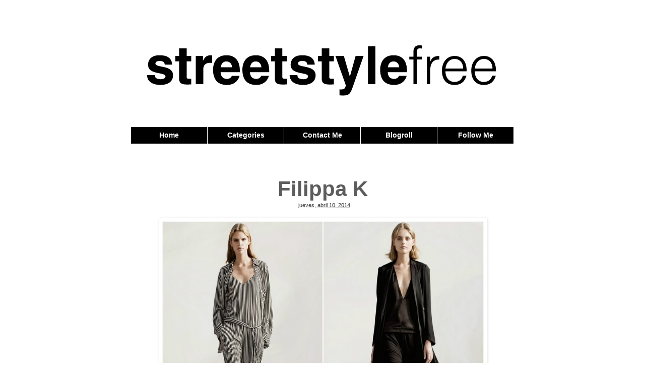

--- FILE ---
content_type: text/html; charset=UTF-8
request_url: http://www.streetstylefree.com/2014/04/filippa-k_10.html
body_size: 13139
content:
<!DOCTYPE html>
<html class='v2' dir='ltr' xmlns='http://www.w3.org/1999/xhtml' xmlns:b='http://www.google.com/2005/gml/b' xmlns:data='http://www.google.com/2005/gml/data' xmlns:expr='http://www.google.com/2005/gml/expr'>
<head>
<link href='https://www.blogger.com/static/v1/widgets/335934321-css_bundle_v2.css' rel='stylesheet' type='text/css'/>
<meta content='IE=EmulateIE7' http-equiv='X-UA-Compatible'/>
<meta content='width=1100' name='viewport'/>
<meta content='text/html; charset=UTF-8' http-equiv='Content-Type'/>
<meta content='blogger' name='generator'/>
<link href='http://www.streetstylefree.com/favicon.ico' rel='icon' type='image/x-icon'/>
<link href='http://www.streetstylefree.com/2014/04/filippa-k_10.html' rel='canonical'/>
<link rel="alternate" type="application/atom+xml" title="STREET STYLE FREE - Atom" href="http://www.streetstylefree.com/feeds/posts/default" />
<link rel="alternate" type="application/rss+xml" title="STREET STYLE FREE - RSS" href="http://www.streetstylefree.com/feeds/posts/default?alt=rss" />
<link rel="service.post" type="application/atom+xml" title="STREET STYLE FREE - Atom" href="https://www.blogger.com/feeds/5004255612414279814/posts/default" />

<link rel="alternate" type="application/atom+xml" title="STREET STYLE FREE - Atom" href="http://www.streetstylefree.com/feeds/3461455114775229072/comments/default" />
<!--Can't find substitution for tag [blog.ieCssRetrofitLinks]-->
<link href='https://blogger.googleusercontent.com/img/b/R29vZ2xl/AVvXsEhHKrAPjDmzo7OGngWnFRrYbpXcCa9a6U0GM7Sht7zqOPtGw0DlqlhJrG481J2lHvCOKF2qr5RUliTXaHVxlMVIGlNmd9XPQH8MHSLFB7ZBRHpnRJeUIa6ioB63mGhe32mXm4frbVuGXds/s1600/1.jpg' rel='image_src'/>
<meta content='http://www.streetstylefree.com/2014/04/filippa-k_10.html' property='og:url'/>
<meta content='Filippa K' property='og:title'/>
<meta content='    Comparto con vosotr@s  las propuestas de Filippa K  para esta temporada. Como siempre la sencillez, la elegancia con un punto casual y l...' property='og:description'/>
<meta content='https://blogger.googleusercontent.com/img/b/R29vZ2xl/AVvXsEhHKrAPjDmzo7OGngWnFRrYbpXcCa9a6U0GM7Sht7zqOPtGw0DlqlhJrG481J2lHvCOKF2qr5RUliTXaHVxlMVIGlNmd9XPQH8MHSLFB7ZBRHpnRJeUIa6ioB63mGhe32mXm4frbVuGXds/w1200-h630-p-k-no-nu/1.jpg' property='og:image'/>
<title>STREET STYLE FREE: Filippa K</title>
<style id='page-skin-1' type='text/css'><!--
/*
-----------------------------------------------
Blogger Template Style
Name:     Simple
Designer: Josh Peterson
URL:      www.noaesthetic.com
----------------------------------------------- */
/* Variable definitions
====================
<Variable name="keycolor" description="Main Color" type="color" default="#66bbdd"/>
<Group description="Page Text" selector="body">
<Variable name="body.font" description="Font" type="font"
default="normal normal 12px Arial, Tahoma, Helvetica, FreeSans, sans-serif"/>
<Variable name="body.text.color" description="Text Color" type="color" default="#222222"/>
</Group>
<Group description="Backgrounds" selector=".body-fauxcolumns-outer">
<Variable name="body.background.color" description="Outer Background" type="color" default="#66bbdd"/>
<Variable name="content.background.color" description="Main Background" type="color" default="#ffffff"/>
<Variable name="header.background.color" description="Header Background" type="color" default="transparent"/>
</Group>
<Group description="Links" selector=".main-outer">
<Variable name="link.color" description="Link Color" type="color" default="#2288bb"/>
<Variable name="link.visited.color" description="Visited Color" type="color" default="#888888"/>
<Variable name="link.hover.color" description="Hover Color" type="color" default="#33aaff"/>
</Group>
<Group description="Blog Title" selector=".header h1">
<Variable name="header.font" description="Font" type="font"
default="normal normal 60px Arial, Tahoma, Helvetica, FreeSans, sans-serif"/>
<Variable name="header.text.color" description="Title Color" type="color" default="#3399bb" />
</Group>
<Group description="Blog Description" selector=".header .description">
<Variable name="description.text.color" description="Description Color" type="color"
default="#777777" />
</Group>
<Group description="Tabs Text" selector=".tabs-inner .widget li a">
<Variable name="tabs.font" description="Font" type="font"
default="normal normal 14px Arial, Tahoma, Helvetica, FreeSans, sans-serif"/>
<Variable name="tabs.text.color" description="Text Color" type="color" default="#999999"/>
<Variable name="tabs.selected.text.color" description="Selected Color" type="color" default="#000000"/>
</Group>
<Group description="Tabs Background" selector=".tabs-outer .PageList">
<Variable name="tabs.background.color" description="Background Color" type="color" default="#f5f5f5"/>
<Variable name="tabs.selected.background.color" description="Selected Color" type="color" default="#eeeeee"/>
</Group>
<Group description="Post Title" selector="h3.post-title, .comments h4">
<Variable name="post.title.font" description="Font" type="font"
default="normal normal 22px Arial, Tahoma, Helvetica, FreeSans, sans-serif"/>
</Group>
<Group description="Date Header" selector=".date-header">
<Variable name="date.header.color" description="Text Color" type="color"
default="#5d5d5d"/>
<Variable name="date.header.background.color" description="Background Color" type="color"
default="transparent"/>
</Group>
<Group description="Post Footer" selector=".post-footer">
<Variable name="post.footer.text.color" description="Text Color" type="color" default="#666666"/>
<Variable name="post.footer.background.color" description="Background Color" type="color"
default="#f9f9f9"/>
<Variable name="post.footer.border.color" description="Shadow Color" type="color" default="#eeeeee"/>
</Group>
<Group description="Gadgets" selector="h2">
<Variable name="widget.title.font" description="Title Font" type="font"
default="normal bold 11px Arial, Tahoma, Helvetica, FreeSans, sans-serif"/>
<Variable name="widget.title.text.color" description="Title Color" type="color" default="#000000"/>
<Variable name="widget.alternate.text.color" description="Alternate Color" type="color" default="#999999"/>
</Group>
<Group description="Images" selector=".main-inner">
<Variable name="image.background.color" description="Background Color" type="color" default="#ffffff"/>
<Variable name="image.border.color" description="Border Color" type="color" default="#eeeeee"/>
<Variable name="image.text.color" description="Caption Text Color" type="color" default="#5d5d5d"/>
</Group>
<Group description="Accents" selector=".content-inner">
<Variable name="body.rule.color" description="Separator Line Color" type="color" default="#eeeeee"/>
<Variable name="tabs.border.color" description="Tabs Border Color" type="color" default="transparent"/>
</Group>
<Variable name="body.background" description="Body Background" type="background"
color="#ffffff" default="$(color) none repeat scroll top left"/>
<Variable name="body.background.override" description="Body Background Override" type="string" default=""/>
<Variable name="body.background.gradient.cap" description="Body Gradient Cap" type="url"
default="url(//www.blogblog.com/1kt/simple/gradients_light.png)"/>
<Variable name="body.background.gradient.tile" description="Body Gradient Tile" type="url"
default="url(//www.blogblog.com/1kt/simple/body_gradient_tile_light.png)"/>
<Variable name="content.background.color.selector" description="Content Background Color Selector" type="string" default=".content-inner"/>
<Variable name="content.padding" description="Content Padding" type="length" default="10px"/>
<Variable name="content.padding.horizontal" description="Content Horizontal Padding" type="length" default="10px"/>
<Variable name="content.shadow.spread" description="Content Shadow Spread" type="length" default="40px"/>
<Variable name="content.shadow.spread.webkit" description="Content Shadow Spread (WebKit)" type="length" default="5px"/>
<Variable name="content.shadow.spread.ie" description="Content Shadow Spread (IE)" type="length" default="10px"/>
<Variable name="main.border.width" description="Main Border Width" type="length" default="0"/>
<Variable name="header.background.gradient" description="Header Gradient" type="url" default="none"/>
<Variable name="header.shadow.offset.left" description="Header Shadow Offset Left" type="length" default="-1px"/>
<Variable name="header.shadow.offset.top" description="Header Shadow Offset Top" type="length" default="-1px"/>
<Variable name="header.shadow.spread" description="Header Shadow Spread" type="length" default="1px"/>
<Variable name="header.padding" description="Header Padding" type="length" default="30px"/>
<Variable name="header.border.size" description="Header Border Size" type="length" default="1px"/>
<Variable name="header.bottom.border.size" description="Header Bottom Border Size" type="length" default="1px"/>
<Variable name="header.border.horizontalsize" description="Header Horizontal Border Size" type="length" default="0"/>
<Variable name="description.text.size" description="Description Text Size" type="string" default="140%"/>
<Variable name="tabs.margin.top" description="Tabs Margin Top" type="length" default="0" />
<Variable name="tabs.margin.side" description="Tabs Side Margin" type="length" default="30px" />
<Variable name="tabs.background.gradient" description="Tabs Background Gradient" type="url"
default="url(//www.blogblog.com/1kt/simple/gradients_light.png)"/>
<Variable name="tabs.border.width" description="Tabs Border Width" type="length" default="1px"/>
<Variable name="tabs.bevel.border.width" description="Tabs Bevel Border Width" type="length" default="1px"/>
<Variable name="date.header.padding" description="Date Header Padding" type="string" default="inherit"/>
<Variable name="date.header.letterspacing" description="Date Header Letter Spacing" type="string" default="inherit"/>
<Variable name="date.header.margin" description="Date Header Margin" type="string" default="inherit"/>
<Variable name="post.margin.bottom" description="Post Bottom Margin" type="length" default="25px"/>
<Variable name="image.border.small.size" description="Image Border Small Size" type="length" default="2px"/>
<Variable name="image.border.large.size" description="Image Border Large Size" type="length" default="5px"/>
<Variable name="page.width.selector" description="Page Width Selector" type="string" default=".region-inner"/>
<Variable name="page.width" description="Page Width" type="string" default="auto"/>
<Variable name="main.section.margin" description="Main Section Margin" type="length" default="15px"/>
<Variable name="main.padding" description="Main Padding" type="length" default="15px"/>
<Variable name="main.padding.top" description="Main Padding Top" type="length" default="30px"/>
<Variable name="main.padding.bottom" description="Main Padding Bottom" type="length" default="30px"/>
<Variable name="paging.background"
color="#ffffff"
description="Background of blog paging area" type="background"
default="transparent none no-repeat scroll top center"/>
<Variable name="footer.bevel" description="Bevel border length of footer" type="length" default="0"/>
<Variable name="mobile.background.overlay" description="Mobile Background Overlay" type="string"
default="transparent none repeat scroll top left"/>
<Variable name="mobile.background.size" description="Mobile Background Size" type="string" default="auto"/>
<Variable name="mobile.button.color" description="Mobile Button Color" type="color" default="#ffffff" />
<Variable name="startSide" description="Side where text starts in blog language" type="automatic" default="left"/>
<Variable name="endSide" description="Side where text ends in blog language" type="automatic" default="right"/>
*/
/* Content
----------------------------------------------- */
body {
font: normal normal 12px Arial, Tahoma, Helvetica, FreeSans, sans-serif;
color: #5d5d5d;
background: #ffffff none repeat scroll top left;
padding: 0 0 0 0;
}
html body .region-inner {
min-width: 0;
max-width: 100%;
width: auto;
}
a:link {
text-decoration:none;
color: #333333;
}
a:visited {
text-decoration:none;
color: #444444;
}
a:hover {
text-decoration:underline;
color: #666666;
}
.body-fauxcolumn-outer .fauxcolumn-inner {
background: transparent none repeat scroll top left;
_background-image: none;
}
.body-fauxcolumn-outer .cap-top {
position: absolute;
z-index: 1;
height: 400px;
width: 100%;
background: #ffffff none repeat scroll top left;
}
.body-fauxcolumn-outer .cap-top .cap-left {
width: 100%;
background: transparent none repeat-x scroll top left;
_background-image: none;
}
.content-outer {
-moz-box-shadow: 0 0 0 rgba(0, 0, 0, .15);
-webkit-box-shadow: 0 0 0 rgba(0, 0, 0, .15);
-goog-ms-box-shadow: 0 0 0 #333333;
box-shadow: 0 0 0 rgba(0, 0, 0, .15);
margin-bottom: 1px;
}
.content-inner {
padding: 10px 40px;
}
.content-inner {
background-color: #ffffff;
}
/* Header
----------------------------------------------- */
.header-outer {
background: transparent none repeat-x scroll 0 -400px;
_background-image: none;
}
.Header h1 {
font: normal normal 40px Arial, Tahoma, Helvetica, FreeSans, sans-serif;
color: #191919;
text-shadow: 0 0 0 rgba(0, 0, 0, .2);
}
.Header h1 a {
color: #191919;
}
.Header .description {
font-size: 18px;
color: #999999;
}
.header-inner .Header .titlewrapper {
padding: 22px 0;
}
.header-inner .Header .descriptionwrapper {
padding: 0 0;
}
/* Tabs
----------------------------------------------- */
.tabs-inner .section:first-child {
border-top: 0 solid #dddddd;
}
.tabs-inner .section:first-child ul {
margin-top: -1px;
border-top: 1px solid #dddddd;
border-left: 1px solid #dddddd;
border-right: 1px solid #dddddd;
}
.tabs-inner .widget ul {
background: transparent none repeat-x scroll 0 -800px;
_background-image: none;
border-bottom: 1px solid #dddddd;
margin-top: 0;
margin-left: -30px;
margin-right: -30px;
}
.tabs-inner .widget li a {
display: inline-block;
padding: .6em 1em;
font: normal normal 14px Arial, Tahoma, Helvetica, FreeSans, sans-serif;
color: #ffffff;
border-left: 1px solid #ffffff;
border-right: 1px solid #dddddd;
}
.tabs-inner .widget li:first-child a {
border-left: none;
}
.tabs-inner .widget li.selected a, .tabs-inner .widget li a:hover {
color: #ffffff;
background-color: #000000;
text-decoration: none;
}
/* Columns
----------------------------------------------- */
.main-outer {
border-top: 0 solid transparent;
}
.fauxcolumn-left-outer .fauxcolumn-inner {
border-right: 1px solid transparent;
}
.fauxcolumn-right-outer .fauxcolumn-inner {
border-left: 1px solid transparent;
}
/* Headings
----------------------------------------------- */
h2 {
margin: 0 0 1em 0;
font: normal bold 14px Arial, Tahoma, Helvetica, FreeSans, sans-serif;
color: #000000;
text-transform: uppercase;
}
/* Widgets
----------------------------------------------- */
.widget .zippy {
color: #999999;
text-shadow: 2px 2px 1px rgba(0, 0, 0, .1);
}
.widget .popular-posts ul {
list-style: none;
}
/* Posts
----------------------------------------------- */
.date-header span {
background-color: transparent;
color: #000000;
padding: 0.4em;
letter-spacing: 3px;
margin: inherit;
}
.main-inner {
padding-top: 35px;
padding-bottom: 65px;
}
.main-inner .column-center-inner {
padding: 0 0;
}
.main-inner .column-center-inner .section {
margin: 0 1em;
}
.post {
margin: 0 0 45px 0;
}
h3.post-title, .comments h4 {
font: normal normal 22px Arial, Tahoma, Helvetica, FreeSans, sans-serif;
margin: .75em 0 0;
}
.post-body {
font-size: 110%;
line-height: 1.4;
position: relative;
}
.post-body img, .post-body .tr-caption-container, .Profile img, .Image img,
.BlogList .item-thumbnail img {
padding: 2px;
background: #ffffff;
border: 1px solid #eeeeee;
-moz-box-shadow: 1px 1px 5px rgba(0, 0, 0, .1);
-webkit-box-shadow: 1px 1px 5px rgba(0, 0, 0, .1);
box-shadow: 1px 1px 5px rgba(0, 0, 0, .1);
}
.post-body img, .post-body .tr-caption-container {
padding: 5px;
}
.post-body .tr-caption-container {
color: #666666;
}
.post-body .tr-caption-container img {
padding: 0;
background: transparent;
border: none;
-moz-box-shadow: 0 0 0 rgba(0, 0, 0, .1);
-webkit-box-shadow: 0 0 0 rgba(0, 0, 0, .1);
box-shadow: 0 0 0 rgba(0, 0, 0, .1);
}
.post-header {
margin: 0 0 1.5em;
line-height: 1.6;
font-size: 90%;
}
.post-footer {
margin: 20px -2px 0;
padding: 5px 10px;
color: #999999;
background-color: transparent;
border-bottom: 1px solid #666666;
line-height: 1.6;
font-size: 90%;
}
#comments .comment-author {
padding-top: 1.5em;
border-top: 1px solid transparent;
background-position: 0 1.5em;
}
#comments .comment-author:first-child {
padding-top: 0;
border-top: none;
}
.avatar-image-container {
margin: .2em 0 0;
}
#comments .avatar-image-container img {
border: 1px solid #eeeeee;
}
/* Comments
----------------------------------------------- */
.comments .comments-content .icon.blog-author {
background-repeat: no-repeat;
background-image: url([data-uri]);
}
.comments .comments-content .loadmore a {
border-top: 1px solid #999999;
border-bottom: 1px solid #999999;
}
.comments .comment-thread.inline-thread {
background-color: transparent;
}
.comments .continue {
border-top: 2px solid #999999;
}
/* Accents
---------------------------------------------- */
.section-columns td.columns-cell {
border-left: 1px solid transparent;
}
.blog-pager {
background: transparent url(//www.blogblog.com/1kt/simple/paging_dot.png) repeat-x scroll top center;
}
.blog-pager-older-link, .home-link,
.blog-pager-newer-link {
background-color: #ffffff;
padding: 5px;
}
.footer-outer {
border-top: 1px dashed #bbbbbb;
}
/* Mobile
----------------------------------------------- */
body.mobile  {
background-size: auto;
}
.mobile .body-fauxcolumn-outer {
background: transparent none repeat scroll top left;
}
.mobile .body-fauxcolumn-outer .cap-top {
background-size: 100% auto;
}
.mobile .content-outer {
-webkit-box-shadow: 0 0 3px rgba(0, 0, 0, .15);
box-shadow: 0 0 3px rgba(0, 0, 0, .15);
padding: 0 0;
}
body.mobile .AdSense {
margin: 0 -0;
}
.mobile .tabs-inner .widget ul {
margin-left: 0;
margin-right: 0;
}
.mobile .post {
margin: 0;
}
.mobile .main-inner .column-center-inner .section {
margin: 0;
}
.mobile .date-header span {
padding: 0.1em 10px;
margin: 0 -10px;
}
.mobile h3.post-title {
margin: 0;
}
.mobile .blog-pager {
background: transparent none no-repeat scroll top center;
}
.mobile .footer-outer {
border-top: none;
}
.mobile .main-inner, .mobile .footer-inner {
background-color: #ffffff;
}
.mobile-index-contents {
color: #5d5d5d;
}
.mobile-link-button {
background-color: #333333;
}
.mobile-link-button a:link, .mobile-link-button a:visited {
color: #e5e5e5;
}
.mobile .tabs-inner .section:first-child {
border-top: none;
}
.mobile .tabs-inner .PageList .widget-content {
background-color: #000000;
color: #ffffff;
border-top: 1px solid #dddddd;
border-bottom: 1px solid #dddddd;
}
.mobile .tabs-inner .PageList .widget-content .pagelist-arrow {
border-left: 1px solid #dddddd;
}
.tabs-inner .section:first-child ul{border-right:none; border-left:none; border-top:3px solid black; border-bottom:3px solid black}
.tabs-inner .section:first-child ul li a{border:none;font-size:14px;}
.tabs-inner .section:first-child ul li a:hover{border:none}
.tabs-inner .widget li.selected a, .tabs-inner .widget li a:hover{color: white;background-color: black;text-decoration: none;}
.header-outer{margin-bottom:40px}
.header-outer a img{margin:0 auto}
h2{text-transform: uppercase;border-bottom:2px solid black;text-align:center}
.post-footer{margin: 20px -2px 0;padding: 5px 10px;color: #999;background-color: transparent;border-bottom: 1px dotted #ddd;line-height: 1.6;font-size: 90%;}
.post-body img{opacity:1}
.post-body img:hover{opacity:0.9}
.comments h4{font-size:16px}body{font-family:"Helvetica Neue", "Helvetica Neue", Helvetica, Arial, sans-serif;}
.post-footer {margin: 20px -2px 0;padding: 5px 10px;color: #999;background-color: transparent;border-bottom:1px solid #EEE;box-shadow:0 5px 8px -5px rgba(0, 0, 0, 0.075);line-height: 1.6;font-size: 90%;}
h2 {text-transform: uppercase;border-bottom:1px solid #EEE;box-shadow:0 5px 8px -5px rgba(0, 0, 0, 0.075);text-align: center;color:#000;text-shadow: 0px 5px 5px #eee;
filter: dropshadow(color=#000000, offx=0, offy=2);}
#header-inner a img{margin:50px auto 20px auto}
.post-body a img{margin:0px auto}
.CustomSearch h2{display:none;}
.CustomSearch {margin-top:30px !important}
.PageList li a{font-size:15px}
.widget ul{list-style:none;padding:0}
h3.post-title{font-weight:bold;font-size:42px;margin: .75em 0 0;text-align:center;}
.tabs-inner .widget ul {border:none;background:#000;margin-top: 75px;}
.tabs-inner .widget li{border-right:1px solid white;text-align:center;width:19.87%}
.tabs-inner .widget li a{color:#fff;border:none;font-weight:bold;font-size:13px;}
.tabs-inner .widget li.selected a{color:#fff;text-decoration:underline}
.tabs-inner .widget li a:hover{color:#ccc;}
.post-comment-link{display: block;text-align: center;font-size: 20px;}
.comments h4{display: block;text-align: center;font-size: 20px;}
.post-timestamp{display:block;margin:0 auto;text-align:center}
.blog-pager{background:none}
.jump-link{margin: 0 auto;text-align: center;font-size: 16px;}
.widget-content div{display:block!important;margin:0 auto!important;}
.tabs-inner .section:first-child ul{border:none;}
.tabs-inner .section:first-child ul li a{border:none;font-size:14px;}
.tabs-inner .section:first-child ul li a:hover{border:none}
.tabs-inner .widget li.selected a, .tabs-inner .widget li a:hover{color: white;background-color: black;text-decoration: none;}
.header-outer{margin-bottom:40px}
.header-outer a img{margin:0 auto}
h2{text-transform: uppercase;border-bottom:2px solid black;text-align:center}
.post-footer{margin: 20px -2px 0;padding: 5px 10px;color: #999;background-color: transparent;border-bottom: 1px dotted #ddd;line-height: 1.6;font-size: 90%;}
.post-body {width:650px;display:block;margin:0 auto}
.post-body a{margin:0 !important}
.post-body img{opacity:1}
.post-body img:hover{opacity:0.9}
.comments h4{font-size:16px}body{font-family:"Helvetica Neue", "Helvetica Neue", Helvetica, Arial, sans-serif;}
.post-footer {margin: 20px -2px 0;padding: 5px 10px;color: #999;background-color: transparent;border-bottom:1px solid #EEE;box-shadow:0 5px 8px -5px rgba(0, 0, 0, 0.075);line-height: 1.6;font-size: 90%;}
h2 {text-transform: uppercase;border-bottom:1px solid #EEE;box-shadow:0 5px 8px -5px rgba(0, 0, 0, 0.075);text-align: center;color:#000;text-shadow: 0px 5px 5px #eee;
filter: dropshadow(color=#000000, offx=0, offy=2);}
#header-inner a img{margin:50px auto 20px auto}
.post-body a img{margin:0px auto}
.CustomSearch h2{display:none;}
.CustomSearch {margin-top:30px !important}
.PageList li a{font-size:15px}
.widget ul{list-style:none;padding:0}
h3.post-title{font-weight:bold;font-size:42px;margin: .75em 0 0;text-align:center;}
.tabs-inner .widget ul {border:none;background:#000;margin-top: 75px;}
.tabs-inner .widget li{border-right:1px solid white;text-align:center;width:19.87%}
.tabs-inner .widget li a{color:#fff;border:none;font-weight:bold;font-size:13px;}
.tabs-inner .widget li.selected a{color:#fff;text-decoration:underline}
.tabs-inner .widget li a:hover{color:#ccc;}
.post-comment-link{display: block;text-align: center;font-size: 20px;}
.comments h4{display: block;text-align: center;font-size: 20px;}
.post-timestamp{display:block;margin:0 auto;text-align:center}
.blog-pager{background:none}
.jump-link{margin: 0 auto;text-align: center;font-size: 16px;}
.widget-content div{display:block!important;margin:0 auto!important;}
--></style>
<style id='template-skin-1' type='text/css'><!--
body {
min-width: 840px;
}
.content-outer, .content-fauxcolumn-outer, .region-inner {
min-width: 840px;
max-width: 840px;
_width: 840px;
}
.main-inner .columns {
padding-left: 0px;
padding-right: 0px;
}
.main-inner .fauxcolumn-center-outer {
left: 0px;
right: 0px;
/* IE6 does not respect left and right together */
_width: expression(this.parentNode.offsetWidth -
parseInt("0px") -
parseInt("0px") + 'px');
}
.main-inner .fauxcolumn-left-outer {
width: 0px;
}
.main-inner .fauxcolumn-right-outer {
width: 0px;
}
.main-inner .column-left-outer {
width: 0px;
right: 100%;
margin-left: -0px;
}
.main-inner .column-right-outer {
width: 0px;
margin-right: -0px;
}
#layout {
min-width: 0;
}
#layout .content-outer {
min-width: 0;
width: 800px;
}
#layout .region-inner {
min-width: 0;
width: auto;
}
--></style>
<script type='text/javascript'>var thumbnail_mode = "no-float" ;
summary_noimg = 430;
summary_img = 0;
img_thumb_height = 200;
img_thumb_width = 640;
</script>
<script type='text/javascript'>
//<![CDATA[
function removeHtmlTag(strx,chop){
if(strx.indexOf("<")!=-1)
{
var s = strx.split("<");
for(var i=0;i<s.length;i++){
if(s[i].indexOf(">")!=-1){
s[i] = s[i].substring(s[i].indexOf(">")+1,s[i].length);
}
}
strx = s.join("");
}
chop = (chop < strx.length-1) ? chop : strx.length-2;
while(strx.charAt(chop-1)!=' ' && strx.indexOf(' ',chop)!=-1) chop++;
strx = strx.substring(0,chop-1);
return strx+'...';
}

function createSummaryAndThumb(pID,pURL){
var div = document.getElementById(pID);
var imgtag = "";
var img = div.getElementsByTagName("img");
var summ = summary_noimg;
if(img.length>=1) {
imgtag = '<span style="float:left; padding:0px 10px 5px 0px;"><a href="'+pURL+'"><img src="'+img[0].src+'" width="'+img_thumb_width+'px" /></a></span>';
summ = summary_img;
}
if(summ>=1)
var summary = imgtag + '<div>' + removeHtmlTag(div.innerHTML,summ) + '</div>';
else
var summary = imgtag;

div.innerHTML = summary;
}

//]]>
</script>
<link href='https://www.blogger.com/dyn-css/authorization.css?targetBlogID=5004255612414279814&amp;zx=c793c91d-a8bc-4f54-83ca-bda7cc977945' media='none' onload='if(media!=&#39;all&#39;)media=&#39;all&#39;' rel='stylesheet'/><noscript><link href='https://www.blogger.com/dyn-css/authorization.css?targetBlogID=5004255612414279814&amp;zx=c793c91d-a8bc-4f54-83ca-bda7cc977945' rel='stylesheet'/></noscript>
<meta name='google-adsense-platform-account' content='ca-host-pub-1556223355139109'/>
<meta name='google-adsense-platform-domain' content='blogspot.com'/>

</head>
<body class='loading'>
<div class='navbar no-items section' id='navbar'>
</div>
<div class='body-fauxcolumns'>
<div class='fauxcolumn-outer body-fauxcolumn-outer'>
<div class='cap-top'>
<div class='cap-left'></div>
<div class='cap-right'></div>
</div>
<div class='fauxborder-left'>
<div class='fauxborder-right'></div>
<div class='fauxcolumn-inner'>
</div>
</div>
<div class='cap-bottom'>
<div class='cap-left'></div>
<div class='cap-right'></div>
</div>
</div>
</div>
<div class='content'>
<div class='content-fauxcolumns'>
<div class='fauxcolumn-outer content-fauxcolumn-outer'>
<div class='cap-top'>
<div class='cap-left'></div>
<div class='cap-right'></div>
</div>
<div class='fauxborder-left'>
<div class='fauxborder-right'></div>
<div class='fauxcolumn-inner'>
</div>
</div>
<div class='cap-bottom'>
<div class='cap-left'></div>
<div class='cap-right'></div>
</div>
</div>
</div>
<div class='content-outer'>
<div class='content-cap-top cap-top'>
<div class='cap-left'></div>
<div class='cap-right'></div>
</div>
<div class='fauxborder-left content-fauxborder-left'>
<div class='fauxborder-right content-fauxborder-right'></div>
<div class='content-inner'>
<header>
<div class='header-outer'>
<div class='header-cap-top cap-top'>
<div class='cap-left'></div>
<div class='cap-right'></div>
</div>
<div class='fauxborder-left header-fauxborder-left'>
<div class='fauxborder-right header-fauxborder-right'></div>
<div class='region-inner header-inner'>
<div class='header section' id='header'><div class='widget Header' data-version='1' id='Header1'>
<div id='header-inner'>
<a href='http://www.streetstylefree.com/' style='display: block'>
<img alt='STREET STYLE FREE' height='103px; ' id='Header1_headerimg' src='https://blogger.googleusercontent.com/img/b/R29vZ2xl/AVvXsEhh7IBMo5vRiLSl0-3PJqEGXBkuFo9LGZbY80-I4nGApOdas4aWzZeocH8dH1KCzFrHIM9TqUEUwLqRMYktSyNhJApWDFohnCGZ8UswLR13JTfUffeJKDc45IpUnm7tZFqY9EwQnf6KMM4s/s760/streetstylefree1.1.png' style='display: block' width='696px; '/>
</a>
</div>
</div></div>
</div>
</div>
<div class='header-cap-bottom cap-bottom'>
<div class='cap-left'></div>
<div class='cap-right'></div>
</div>
</div>
</header>
<div class='tabs-outer'>
<div class='tabs-cap-top cap-top'>
<div class='cap-left'></div>
<div class='cap-right'></div>
</div>
<div class='fauxborder-left tabs-fauxborder-left'>
<div class='fauxborder-right tabs-fauxborder-right'></div>
<div class='region-inner tabs-inner'>
<div class='tabs section' id='crosscol'><div class='widget PageList' data-version='1' id='PageList1'>
<h2>Páginas</h2>
<div class='widget-content'>
<ul>
<li>
<a href='http://www.streetstylefree.com/'>Home</a>
</li>
<li>
<a href='http://www.streetstylefree.com/p/categories.html'>Categories</a>
</li>
<li>
<a href='http://www.streetstylefree.com/p/contact-me.html'>Contact Me</a>
</li>
<li>
<a href='http://www.streetstylefree.com/p/blogroll.html'>Blogroll</a>
</li>
<li>
<a href='http://www.streetstylefree.com/p/follow-me.html'>Follow Me</a>
</li>
</ul>
<div class='clear'></div>
</div>
</div></div>
<div class='tabs no-items section' id='crosscol-overflow'></div>
</div>
</div>
<div class='tabs-cap-bottom cap-bottom'>
<div class='cap-left'></div>
<div class='cap-right'></div>
</div>
</div>
<div class='main-outer'>
<div class='main-cap-top cap-top'>
<div class='cap-left'></div>
<div class='cap-right'></div>
</div>
<div class='fauxborder-left main-fauxborder-left'>
<div class='fauxborder-right main-fauxborder-right'></div>
<div class='region-inner main-inner'>
<div class='columns fauxcolumns'>
<div class='fauxcolumn-outer fauxcolumn-center-outer'>
<div class='cap-top'>
<div class='cap-left'></div>
<div class='cap-right'></div>
</div>
<div class='fauxborder-left'>
<div class='fauxborder-right'></div>
<div class='fauxcolumn-inner'>
</div>
</div>
<div class='cap-bottom'>
<div class='cap-left'></div>
<div class='cap-right'></div>
</div>
</div>
<div class='fauxcolumn-outer fauxcolumn-left-outer'>
<div class='cap-top'>
<div class='cap-left'></div>
<div class='cap-right'></div>
</div>
<div class='fauxborder-left'>
<div class='fauxborder-right'></div>
<div class='fauxcolumn-inner'>
</div>
</div>
<div class='cap-bottom'>
<div class='cap-left'></div>
<div class='cap-right'></div>
</div>
</div>
<div class='fauxcolumn-outer fauxcolumn-right-outer'>
<div class='cap-top'>
<div class='cap-left'></div>
<div class='cap-right'></div>
</div>
<div class='fauxborder-left'>
<div class='fauxborder-right'></div>
<div class='fauxcolumn-inner'>
</div>
</div>
<div class='cap-bottom'>
<div class='cap-left'></div>
<div class='cap-right'></div>
</div>
</div>
<!-- corrects IE6 width calculation -->
<div class='columns-inner'>
<div class='column-center-outer'>
<div class='column-center-inner'>
<div class='main section' id='main'><div class='widget Blog' data-version='1' id='Blog1'>
<div class='blog-posts hfeed'>

          <div class="date-outer">
        

          <div class="date-posts">
        
<div class='post-outer'>
<div class='post hentry' itemprop='blogPost' itemscope='itemscope' itemtype='http://schema.org/BlogPosting'>
<meta content='https://blogger.googleusercontent.com/img/b/R29vZ2xl/AVvXsEhHKrAPjDmzo7OGngWnFRrYbpXcCa9a6U0GM7Sht7zqOPtGw0DlqlhJrG481J2lHvCOKF2qr5RUliTXaHVxlMVIGlNmd9XPQH8MHSLFB7ZBRHpnRJeUIa6ioB63mGhe32mXm4frbVuGXds/s72-c/1.jpg' itemprop='image_url'/>
<meta content='5004255612414279814' itemprop='aiaBlogId'/>
<meta content='3461455114775229072' itemprop='aiaPostId'/>
<a name='3461455114775229072'></a>
<h3 class='post-title entry-title' itemprop='name'>
Filippa K
</h3>
<div class='post-header'>
<div class='post-header-line-1'>
<span class='post-author vcard'>
</span>
<span class='post-timestamp'>
&#160;
<meta content='http://www.streetstylefree.com/2014/04/filippa-k_10.html' itemprop='url'/>
<a class='timestamp-link' href='http://www.streetstylefree.com/2014/04/filippa-k_10.html' rel='bookmark' title='permanent link'><abbr class='published' itemprop='datePublished' title='2014-04-10T09:55:00+02:00'>jueves, abril 10, 2014</abbr></a>
</span>
</div>
</div>
<div class='post-body entry-content' id='post-body-3461455114775229072' itemprop='description articleBody'>
<div class="separator" style="clear: both; text-align: center;">
<a href="https://blogger.googleusercontent.com/img/b/R29vZ2xl/AVvXsEhHKrAPjDmzo7OGngWnFRrYbpXcCa9a6U0GM7Sht7zqOPtGw0DlqlhJrG481J2lHvCOKF2qr5RUliTXaHVxlMVIGlNmd9XPQH8MHSLFB7ZBRHpnRJeUIa6ioB63mGhe32mXm4frbVuGXds/s1600/1.jpg" imageanchor="1" style="margin-left: 1em; margin-right: 1em;"><img border="0" height="502" src="https://blogger.googleusercontent.com/img/b/R29vZ2xl/AVvXsEhHKrAPjDmzo7OGngWnFRrYbpXcCa9a6U0GM7Sht7zqOPtGw0DlqlhJrG481J2lHvCOKF2qr5RUliTXaHVxlMVIGlNmd9XPQH8MHSLFB7ZBRHpnRJeUIa6ioB63mGhe32mXm4frbVuGXds/s1600/1.jpg" width="640" /></a></div>
<br />
<div style="text-align: justify;">
<span style="color: #999999; font-family: Verdana, sans-serif;"><span style="color: black;">Comparto con </span><a href="mailto:vosotr@s"><span style="color: black;">vosotr@s</span></a><span style="color: black;"> las propuestas de </span><a href="http://www.filippa-k.com/" target="_blank"><span style="color: black;"><strong><em>Filippa K </em></strong></span></a><span style="color: black;">&nbsp;para esta temporada. Como siempre la sencillez, la elegancia con un punto casual&nbsp;y la calidad SON sello de identidad de la marca.</span></span></div>
<div style="text-align: justify;">
<span style="color: #999999; font-family: Verdana, sans-serif;"><span style="color: black;">Se me va la vista a&nbsp;los&nbsp;looks monocromáticos&nbsp;no lo puedo evitar&nbsp;me <span style="font-size: large;">&#9829;. </span></span></span></div>
<div style="text-align: justify;">
<span style="color: #999999; font-family: Verdana, sans-serif;"><span style="color: black;">Y a </span><a href="mailto:vosotr@s"><span style="color: black;">vosotr@s</span></a><span style="color: black;"> &#191;os gustan&nbsp;tanto&nbsp;como a mi las propuestas de </span><a href="http://www.filippa-k.com/" target="_blank"><strong><em><span style="color: black;">Filippa K</span></em></strong></a><span style="color: black;">?</span></span></div>
<div style="text-align: justify;">
<span style="color: #999999; font-family: Verdana, sans-serif;"></span><span style="color: #999999; font-family: Verdana, sans-serif;"></span><br /></div>
<div style="text-align: justify;">
<span style="color: #999999; font-family: Verdana, sans-serif;">Here you have new 
spring-summer&nbsp;proposals of&nbsp;<a href="http://www.filippa-k.com/" target="_blank"><strong><em>Filippa K</em></strong></a>,&nbsp;as always&nbsp;a smart and simple collection.</span></div>
<div style="text-align: justify;">
<span style="color: #999999; font-family: Verdana, sans-serif;">Do you like their 
proposals?</span></div>
<br />
<div class="separator" style="clear: both; text-align: center;">
<a href="https://blogger.googleusercontent.com/img/b/R29vZ2xl/AVvXsEiCYdEcZgni7UlPQo7v7LfL42lywAWsGtlGrvt1Hj8QznePxipVoq9QUtT9TEmR3ZbpJhkygB5XHmOgdAuRUf9SdRNS6PvFzNYIYEBHQYysJ8OarMkY8Vmau80x3zJv7aEFmwV8DSFTYR8/s1600/2.jpg" imageanchor="1" style="margin-left: 1em; margin-right: 1em;"><img border="0" height="502" src="https://blogger.googleusercontent.com/img/b/R29vZ2xl/AVvXsEiCYdEcZgni7UlPQo7v7LfL42lywAWsGtlGrvt1Hj8QznePxipVoq9QUtT9TEmR3ZbpJhkygB5XHmOgdAuRUf9SdRNS6PvFzNYIYEBHQYysJ8OarMkY8Vmau80x3zJv7aEFmwV8DSFTYR8/s1600/2.jpg" width="640" /></a></div>
<br />
<div class="separator" style="clear: both; text-align: center;">
<a href="https://blogger.googleusercontent.com/img/b/R29vZ2xl/AVvXsEgSZZZlX9xVwDlQMVSbVq1aeMRLgx8FjY6x6ZbpAwA6k-AnlyQFEZg1eXfZ-8WEAKhz9mhynQLzhh-JF8qbsW-NMqdpvLYTsDQ59vSDnQbJFNx1tLINkPV0XlK5q9taZFqvZDVtzlwK6SQ/s1600/3.jpg" imageanchor="1" style="margin-left: 1em; margin-right: 1em;"><img border="0" height="502" src="https://blogger.googleusercontent.com/img/b/R29vZ2xl/AVvXsEgSZZZlX9xVwDlQMVSbVq1aeMRLgx8FjY6x6ZbpAwA6k-AnlyQFEZg1eXfZ-8WEAKhz9mhynQLzhh-JF8qbsW-NMqdpvLYTsDQ59vSDnQbJFNx1tLINkPV0XlK5q9taZFqvZDVtzlwK6SQ/s1600/3.jpg" width="640" /></a></div>
<br />
<div class="separator" style="clear: both; text-align: center;">
<a href="https://blogger.googleusercontent.com/img/b/R29vZ2xl/AVvXsEhq2Cea3gJY59fGsW8Gk1QsiE2aGAXJX20mt4K2H7aSE02rYYB3EE5J0slLO8JG2tFI-WSquQeT_CEt3vNVV44TvyoRNPvREO8U2LF_1HTZSLqX-v66qNSBTVdIHqXAVKdEX36BIlgMicQ/s1600/4.jpg" imageanchor="1" style="margin-left: 1em; margin-right: 1em;"><img border="0" height="502" src="https://blogger.googleusercontent.com/img/b/R29vZ2xl/AVvXsEhq2Cea3gJY59fGsW8Gk1QsiE2aGAXJX20mt4K2H7aSE02rYYB3EE5J0slLO8JG2tFI-WSquQeT_CEt3vNVV44TvyoRNPvREO8U2LF_1HTZSLqX-v66qNSBTVdIHqXAVKdEX36BIlgMicQ/s1600/4.jpg" width="640" /></a></div>
<br />
<div class="separator" style="clear: both; text-align: center;">
<a href="https://blogger.googleusercontent.com/img/b/R29vZ2xl/AVvXsEi6JE4bL2HIYFQfud8BPdScq9p8OqGs7mFFkud29o7ams6x4AprcL9MJS98L9n5tDd-sGiCtgQ-J1bBLEgNZr9nwqzbQK9iXWFSYvsG57iXIt9sfCaDfNwCe3_hUnMkE5jzyxUCVJbSfvU/s1600/5.jpg" imageanchor="1" style="margin-left: 1em; margin-right: 1em;"><img border="0" height="502" src="https://blogger.googleusercontent.com/img/b/R29vZ2xl/AVvXsEi6JE4bL2HIYFQfud8BPdScq9p8OqGs7mFFkud29o7ams6x4AprcL9MJS98L9n5tDd-sGiCtgQ-J1bBLEgNZr9nwqzbQK9iXWFSYvsG57iXIt9sfCaDfNwCe3_hUnMkE5jzyxUCVJbSfvU/s1600/5.jpg" width="640" /></a></div>
<br />
<div style='clear: both;'></div>
</div>
<div class='post-footer'>
<div class='post-footer-line post-footer-line-1'><span class='post-comment-link'>
</span>
<span class='post-icons'>
<span class='item-control blog-admin pid-1102213368'>
<a href='https://www.blogger.com/post-edit.g?blogID=5004255612414279814&postID=3461455114775229072&from=pencil' title='Editar entrada'>
<img alt='' class='icon-action' height='18' src='https://resources.blogblog.com/img/icon18_edit_allbkg.gif' width='18'/>
</a>
</span>
</span>
<div class='post-share-buttons goog-inline-block'>
</div>
</div>
<div class='post-footer-line post-footer-line-2'><span class='post-labels'>
</span>
</div>
<div class='post-footer-line post-footer-line-3'><span class='post-location'>
</span>
</div>
</div>
</div>
<div class='comments' id='comments'>
<a name='comments'></a>
<h4>No hay comentarios:</h4>
<div id='Blog1_comments-block-wrapper'>
<dl class='avatar-comment-indent' id='comments-block'>
</dl>
</div>
<p class='comment-footer'>
<div class='comment-form'>
<a name='comment-form'></a>
<h4 id='comment-post-message'>Publicar un comentario</h4>
<p>lo que piensas es importante para mi!!!</p>
<a href='https://www.blogger.com/comment/frame/5004255612414279814?po=3461455114775229072&hl=es&saa=85391&origin=http://www.streetstylefree.com' id='comment-editor-src'></a>
<iframe allowtransparency='true' class='blogger-iframe-colorize blogger-comment-from-post' frameborder='0' height='410px' id='comment-editor' name='comment-editor' src='' width='100%'></iframe>
<script src='https://www.blogger.com/static/v1/jsbin/1345082660-comment_from_post_iframe.js' type='text/javascript'></script>
<script type='text/javascript'>
      BLOG_CMT_createIframe('https://www.blogger.com/rpc_relay.html');
    </script>
</div>
</p>
</div>
</div>

        </div></div>
      
</div>
<div class='blog-pager' id='blog-pager'>
<span id='blog-pager-newer-link'>
<a class='blog-pager-newer-link' href='http://www.streetstylefree.com/2014/04/100-streetstylefree-inspiration_9413.html' id='Blog1_blog-pager-newer-link' title='Entrada más reciente'>Entrada más reciente</a>
</span>
<span id='blog-pager-older-link'>
<a class='blog-pager-older-link' href='http://www.streetstylefree.com/2014/04/in-roshe-run_7.html' id='Blog1_blog-pager-older-link' title='Entrada antigua'>Entrada antigua</a>
</span>
<a class='home-link' href='http://www.streetstylefree.com/'>Inicio</a>
</div>
<div class='clear'></div>
<div class='post-feeds'>
<div class='feed-links'>
Suscribirse a:
<a class='feed-link' href='http://www.streetstylefree.com/feeds/3461455114775229072/comments/default' target='_blank' type='application/atom+xml'>Enviar comentarios (Atom)</a>
</div>
</div>
</div></div>
</div>
</div>
<div class='column-left-outer'>
<div class='column-left-inner'>
<aside>
</aside>
</div>
</div>
<div class='column-right-outer'>
<div class='column-right-inner'>
<aside>
</aside>
</div>
</div>
</div>
<div style='clear: both'></div>
<!-- columns -->
</div>
<!-- main -->
</div>
</div>
<div class='main-cap-bottom cap-bottom'>
<div class='cap-left'></div>
<div class='cap-right'></div>
</div>
</div>
<footer>
<div class='footer-outer'>
<div class='footer-cap-top cap-top'>
<div class='cap-left'></div>
<div class='cap-right'></div>
</div>
<div class='fauxborder-left footer-fauxborder-left'>
<div class='fauxborder-right footer-fauxborder-right'></div>
<div class='region-inner footer-inner'>
<div class='foot section' id='footer-1'><div class='widget BlogSearch' data-version='1' id='BlogSearch1'>
<h2 class='title'>Buscar</h2>
<div class='widget-content'>
<div id='BlogSearch1_form'>
<form action='http://www.streetstylefree.com/search' class='gsc-search-box' target='_top'>
<table cellpadding='0' cellspacing='0' class='gsc-search-box'>
<tbody>
<tr>
<td class='gsc-input'>
<input autocomplete='off' class='gsc-input' name='q' size='10' title='search' type='text' value=''/>
</td>
<td class='gsc-search-button'>
<input class='gsc-search-button' title='search' type='submit' value='Buscar'/>
</td>
</tr>
</tbody>
</table>
</form>
</div>
</div>
<div class='clear'></div>
</div><div class='widget Text' data-version='1' id='Text1'>
<div class='widget-content'>
<p style="text-align:center;color: rgb(93, 93, 93); font-family: 'Helvetica Neue', 'Helvetica Neue', Helvetica, Arial, sans-serif; font-size: 12px; line-height: 16px; text-align: center; background-color: rgb(255, 255, 255); "><b>*** All photos are only used for commenting reasons no for commercial reasons***</b></p>
</div>
<div class='clear'></div>
</div></div>
<table border='0' cellpadding='0' cellspacing='0' class='section-columns columns-2'>
<tbody>
<tr>
<td class='first columns-cell'>
<div class='foot section' id='footer-2-1'><div class='widget BlogArchive' data-version='1' id='BlogArchive1'>
<h2>Archivo del blog</h2>
<div class='widget-content'>
<div id='ArchiveList'>
<div id='BlogArchive1_ArchiveList'>
<select id='BlogArchive1_ArchiveMenu'>
<option value=''>Archivo del blog</option>
<option value='http://www.streetstylefree.com/2016/11/'>noviembre (9)</option>
<option value='http://www.streetstylefree.com/2016/10/'>octubre (13)</option>
<option value='http://www.streetstylefree.com/2016/09/'>septiembre (10)</option>
<option value='http://www.streetstylefree.com/2016/08/'>agosto (9)</option>
<option value='http://www.streetstylefree.com/2016/07/'>julio (13)</option>
<option value='http://www.streetstylefree.com/2016/06/'>junio (13)</option>
<option value='http://www.streetstylefree.com/2016/05/'>mayo (14)</option>
<option value='http://www.streetstylefree.com/2016/04/'>abril (11)</option>
<option value='http://www.streetstylefree.com/2016/03/'>marzo (12)</option>
<option value='http://www.streetstylefree.com/2016/02/'>febrero (10)</option>
<option value='http://www.streetstylefree.com/2016/01/'>enero (12)</option>
<option value='http://www.streetstylefree.com/2015/12/'>diciembre (10)</option>
<option value='http://www.streetstylefree.com/2015/11/'>noviembre (13)</option>
<option value='http://www.streetstylefree.com/2015/10/'>octubre (13)</option>
<option value='http://www.streetstylefree.com/2015/09/'>septiembre (7)</option>
<option value='http://www.streetstylefree.com/2015/08/'>agosto (8)</option>
<option value='http://www.streetstylefree.com/2015/07/'>julio (14)</option>
<option value='http://www.streetstylefree.com/2015/06/'>junio (13)</option>
<option value='http://www.streetstylefree.com/2015/05/'>mayo (14)</option>
<option value='http://www.streetstylefree.com/2015/04/'>abril (12)</option>
<option value='http://www.streetstylefree.com/2015/03/'>marzo (13)</option>
<option value='http://www.streetstylefree.com/2015/02/'>febrero (10)</option>
<option value='http://www.streetstylefree.com/2015/01/'>enero (13)</option>
<option value='http://www.streetstylefree.com/2014/12/'>diciembre (14)</option>
<option value='http://www.streetstylefree.com/2014/11/'>noviembre (12)</option>
<option value='http://www.streetstylefree.com/2014/10/'>octubre (14)</option>
<option value='http://www.streetstylefree.com/2014/09/'>septiembre (11)</option>
<option value='http://www.streetstylefree.com/2014/08/'>agosto (8)</option>
<option value='http://www.streetstylefree.com/2014/07/'>julio (13)</option>
<option value='http://www.streetstylefree.com/2014/06/'>junio (13)</option>
<option value='http://www.streetstylefree.com/2014/05/'>mayo (14)</option>
<option value='http://www.streetstylefree.com/2014/04/'>abril (11)</option>
<option value='http://www.streetstylefree.com/2014/03/'>marzo (13)</option>
<option value='http://www.streetstylefree.com/2014/02/'>febrero (10)</option>
<option value='http://www.streetstylefree.com/2014/01/'>enero (14)</option>
<option value='http://www.streetstylefree.com/2013/12/'>diciembre (12)</option>
<option value='http://www.streetstylefree.com/2013/11/'>noviembre (12)</option>
<option value='http://www.streetstylefree.com/2013/10/'>octubre (13)</option>
<option value='http://www.streetstylefree.com/2013/09/'>septiembre (10)</option>
<option value='http://www.streetstylefree.com/2013/08/'>agosto (4)</option>
<option value='http://www.streetstylefree.com/2013/07/'>julio (13)</option>
<option value='http://www.streetstylefree.com/2013/06/'>junio (12)</option>
<option value='http://www.streetstylefree.com/2013/05/'>mayo (14)</option>
<option value='http://www.streetstylefree.com/2013/04/'>abril (13)</option>
<option value='http://www.streetstylefree.com/2013/03/'>marzo (13)</option>
<option value='http://www.streetstylefree.com/2013/02/'>febrero (12)</option>
<option value='http://www.streetstylefree.com/2013/01/'>enero (13)</option>
<option value='http://www.streetstylefree.com/2012/12/'>diciembre (12)</option>
<option value='http://www.streetstylefree.com/2012/11/'>noviembre (14)</option>
<option value='http://www.streetstylefree.com/2012/10/'>octubre (12)</option>
<option value='http://www.streetstylefree.com/2012/09/'>septiembre (9)</option>
<option value='http://www.streetstylefree.com/2012/08/'>agosto (11)</option>
<option value='http://www.streetstylefree.com/2012/07/'>julio (13)</option>
<option value='http://www.streetstylefree.com/2012/06/'>junio (13)</option>
<option value='http://www.streetstylefree.com/2012/05/'>mayo (13)</option>
<option value='http://www.streetstylefree.com/2012/04/'>abril (12)</option>
<option value='http://www.streetstylefree.com/2012/03/'>marzo (13)</option>
<option value='http://www.streetstylefree.com/2012/02/'>febrero (14)</option>
<option value='http://www.streetstylefree.com/2012/01/'>enero (14)</option>
<option value='http://www.streetstylefree.com/2011/12/'>diciembre (15)</option>
<option value='http://www.streetstylefree.com/2011/11/'>noviembre (12)</option>
<option value='http://www.streetstylefree.com/2011/10/'>octubre (16)</option>
<option value='http://www.streetstylefree.com/2011/09/'>septiembre (10)</option>
<option value='http://www.streetstylefree.com/2011/08/'>agosto (14)</option>
<option value='http://www.streetstylefree.com/2011/07/'>julio (17)</option>
<option value='http://www.streetstylefree.com/2011/06/'>junio (17)</option>
<option value='http://www.streetstylefree.com/2011/05/'>mayo (16)</option>
<option value='http://www.streetstylefree.com/2011/04/'>abril (15)</option>
<option value='http://www.streetstylefree.com/2011/03/'>marzo (17)</option>
<option value='http://www.streetstylefree.com/2011/02/'>febrero (11)</option>
<option value='http://www.streetstylefree.com/2011/01/'>enero (13)</option>
<option value='http://www.streetstylefree.com/2010/12/'>diciembre (12)</option>
<option value='http://www.streetstylefree.com/2010/11/'>noviembre (12)</option>
<option value='http://www.streetstylefree.com/2010/10/'>octubre (13)</option>
<option value='http://www.streetstylefree.com/2010/09/'>septiembre (10)</option>
<option value='http://www.streetstylefree.com/2010/08/'>agosto (13)</option>
<option value='http://www.streetstylefree.com/2010/07/'>julio (12)</option>
<option value='http://www.streetstylefree.com/2010/06/'>junio (14)</option>
<option value='http://www.streetstylefree.com/2010/05/'>mayo (15)</option>
<option value='http://www.streetstylefree.com/2010/04/'>abril (11)</option>
<option value='http://www.streetstylefree.com/2010/03/'>marzo (12)</option>
<option value='http://www.streetstylefree.com/2010/02/'>febrero (9)</option>
<option value='http://www.streetstylefree.com/2010/01/'>enero (11)</option>
<option value='http://www.streetstylefree.com/2009/12/'>diciembre (13)</option>
<option value='http://www.streetstylefree.com/2009/11/'>noviembre (15)</option>
<option value='http://www.streetstylefree.com/2009/10/'>octubre (12)</option>
<option value='http://www.streetstylefree.com/2009/09/'>septiembre (9)</option>
<option value='http://www.streetstylefree.com/2009/08/'>agosto (9)</option>
<option value='http://www.streetstylefree.com/2009/07/'>julio (8)</option>
<option value='http://www.streetstylefree.com/2009/06/'>junio (9)</option>
<option value='http://www.streetstylefree.com/2009/05/'>mayo (9)</option>
<option value='http://www.streetstylefree.com/2009/04/'>abril (8)</option>
<option value='http://www.streetstylefree.com/2009/03/'>marzo (13)</option>
</select>
</div>
</div>
<div class='clear'></div>
</div>
</div></div>
</td>
<td class='columns-cell'>
<div class='foot section' id='footer-2-2'><div class='widget Followers' data-version='1' id='Followers1'>
<h2 class='title'>Seguidores</h2>
<div class='widget-content'>
<div id='Followers1-wrapper'>
<div style='margin-right:2px;'>
<div><script type="text/javascript" src="https://apis.google.com/js/platform.js"></script>
<div id="followers-iframe-container"></div>
<script type="text/javascript">
    window.followersIframe = null;
    function followersIframeOpen(url) {
      gapi.load("gapi.iframes", function() {
        if (gapi.iframes && gapi.iframes.getContext) {
          window.followersIframe = gapi.iframes.getContext().openChild({
            url: url,
            where: document.getElementById("followers-iframe-container"),
            messageHandlersFilter: gapi.iframes.CROSS_ORIGIN_IFRAMES_FILTER,
            messageHandlers: {
              '_ready': function(obj) {
                window.followersIframe.getIframeEl().height = obj.height;
              },
              'reset': function() {
                window.followersIframe.close();
                followersIframeOpen("https://www.blogger.com/followers/frame/5004255612414279814?colors\x3dCgt0cmFuc3BhcmVudBILdHJhbnNwYXJlbnQaByM1ZDVkNWQiByMzMzMzMzMqByNmZmZmZmYyByMwMDAwMDA6ByM1ZDVkNWRCByMzMzMzMzNKByM5OTk5OTlSByMzMzMzMzNaC3RyYW5zcGFyZW50\x26pageSize\x3d21\x26hl\x3des\x26origin\x3dhttp://www.streetstylefree.com");
              },
              'open': function(url) {
                window.followersIframe.close();
                followersIframeOpen(url);
              }
            }
          });
        }
      });
    }
    followersIframeOpen("https://www.blogger.com/followers/frame/5004255612414279814?colors\x3dCgt0cmFuc3BhcmVudBILdHJhbnNwYXJlbnQaByM1ZDVkNWQiByMzMzMzMzMqByNmZmZmZmYyByMwMDAwMDA6ByM1ZDVkNWRCByMzMzMzMzNKByM5OTk5OTlSByMzMzMzMzNaC3RyYW5zcGFyZW50\x26pageSize\x3d21\x26hl\x3des\x26origin\x3dhttp://www.streetstylefree.com");
  </script></div>
</div>
</div>
<div class='clear'></div>
</div>
</div><div class='widget Profile' data-version='1' id='Profile2'>
<h2>Datos personales</h2>
<div class='widget-content'>
<a href='https://www.blogger.com/profile/07040827436535111240'><img alt='Mi foto' class='profile-img' height='12' src='//blogger.googleusercontent.com/img/b/R29vZ2xl/AVvXsEjLL1XhS0VcDsIlu-Tn-qMnqhKOcUWpAxsGM6ah3IXkVxrMiP-vFHsdxWcw1gqn2bqi_NdBOxcvH6G6wQx1j9PZzQkKoJ_41Uk-XRn_-lcYeeGNBtEtsAsl76r_KqMaRw/s220/streetstylefree1.1.png' width='80'/></a>
<dl class='profile-datablock'>
<dt class='profile-data'>
<a class='profile-name-link g-profile' href='https://www.blogger.com/profile/07040827436535111240' rel='author' style='background-image: url(//www.blogger.com/img/logo-16.png);'>
Fany
</a>
</dt>
<dd class='profile-textblock'>fannyplace@hotmail.com</dd>
</dl>
<a class='profile-link' href='https://www.blogger.com/profile/07040827436535111240' rel='author'>Ver todo mi perfil</a>
<div class='clear'></div>
</div>
</div></div>
</td>
</tr>
</tbody>
</table>
</div>
</div>
<div class='footer-cap-bottom cap-bottom'>
<div class='cap-left'></div>
<div class='cap-right'></div>
</div>
</div>
</footer>
<!-- content -->
</div>
</div>
<div class='content-cap-bottom cap-bottom'>
<div class='cap-left'></div>
<div class='cap-right'></div>
</div>
</div>
</div>
<script type='text/javascript'>
    window.setTimeout(function() {
        document.body.className = document.body.className.replace('loading', '');
      }, 10);
  </script>

<script type="text/javascript" src="https://www.blogger.com/static/v1/widgets/3845888474-widgets.js"></script>
<script type='text/javascript'>
window['__wavt'] = 'AOuZoY5kzxfpTlkRg_TiGSYrnaghbIGK_w:1768505772805';_WidgetManager._Init('//www.blogger.com/rearrange?blogID\x3d5004255612414279814','//www.streetstylefree.com/2014/04/filippa-k_10.html','5004255612414279814');
_WidgetManager._SetDataContext([{'name': 'blog', 'data': {'blogId': '5004255612414279814', 'title': 'STREET STYLE FREE', 'url': 'http://www.streetstylefree.com/2014/04/filippa-k_10.html', 'canonicalUrl': 'http://www.streetstylefree.com/2014/04/filippa-k_10.html', 'homepageUrl': 'http://www.streetstylefree.com/', 'searchUrl': 'http://www.streetstylefree.com/search', 'canonicalHomepageUrl': 'http://www.streetstylefree.com/', 'blogspotFaviconUrl': 'http://www.streetstylefree.com/favicon.ico', 'bloggerUrl': 'https://www.blogger.com', 'hasCustomDomain': true, 'httpsEnabled': false, 'enabledCommentProfileImages': true, 'gPlusViewType': 'FILTERED_POSTMOD', 'adultContent': false, 'analyticsAccountNumber': '', 'encoding': 'UTF-8', 'locale': 'es', 'localeUnderscoreDelimited': 'es', 'languageDirection': 'ltr', 'isPrivate': false, 'isMobile': false, 'isMobileRequest': false, 'mobileClass': '', 'isPrivateBlog': false, 'isDynamicViewsAvailable': true, 'feedLinks': '\x3clink rel\x3d\x22alternate\x22 type\x3d\x22application/atom+xml\x22 title\x3d\x22STREET STYLE FREE - Atom\x22 href\x3d\x22http://www.streetstylefree.com/feeds/posts/default\x22 /\x3e\n\x3clink rel\x3d\x22alternate\x22 type\x3d\x22application/rss+xml\x22 title\x3d\x22STREET STYLE FREE - RSS\x22 href\x3d\x22http://www.streetstylefree.com/feeds/posts/default?alt\x3drss\x22 /\x3e\n\x3clink rel\x3d\x22service.post\x22 type\x3d\x22application/atom+xml\x22 title\x3d\x22STREET STYLE FREE - Atom\x22 href\x3d\x22https://www.blogger.com/feeds/5004255612414279814/posts/default\x22 /\x3e\n\n\x3clink rel\x3d\x22alternate\x22 type\x3d\x22application/atom+xml\x22 title\x3d\x22STREET STYLE FREE - Atom\x22 href\x3d\x22http://www.streetstylefree.com/feeds/3461455114775229072/comments/default\x22 /\x3e\n', 'meTag': '', 'adsenseHostId': 'ca-host-pub-1556223355139109', 'adsenseHasAds': false, 'adsenseAutoAds': false, 'boqCommentIframeForm': true, 'loginRedirectParam': '', 'isGoogleEverywhereLinkTooltipEnabled': true, 'view': '', 'dynamicViewsCommentsSrc': '//www.blogblog.com/dynamicviews/4224c15c4e7c9321/js/comments.js', 'dynamicViewsScriptSrc': '//www.blogblog.com/dynamicviews/877a97a3d306fbc3', 'plusOneApiSrc': 'https://apis.google.com/js/platform.js', 'disableGComments': true, 'interstitialAccepted': false, 'sharing': {'platforms': [{'name': 'Obtener enlace', 'key': 'link', 'shareMessage': 'Obtener enlace', 'target': ''}, {'name': 'Facebook', 'key': 'facebook', 'shareMessage': 'Compartir en Facebook', 'target': 'facebook'}, {'name': 'Escribe un blog', 'key': 'blogThis', 'shareMessage': 'Escribe un blog', 'target': 'blog'}, {'name': 'X', 'key': 'twitter', 'shareMessage': 'Compartir en X', 'target': 'twitter'}, {'name': 'Pinterest', 'key': 'pinterest', 'shareMessage': 'Compartir en Pinterest', 'target': 'pinterest'}, {'name': 'Correo electr\xf3nico', 'key': 'email', 'shareMessage': 'Correo electr\xf3nico', 'target': 'email'}], 'disableGooglePlus': true, 'googlePlusShareButtonWidth': 0, 'googlePlusBootstrap': '\x3cscript type\x3d\x22text/javascript\x22\x3ewindow.___gcfg \x3d {\x27lang\x27: \x27es\x27};\x3c/script\x3e'}, 'hasCustomJumpLinkMessage': true, 'jumpLinkMessage': 'Leer m\xe1s \u2192', 'pageType': 'item', 'postId': '3461455114775229072', 'postImageThumbnailUrl': 'https://blogger.googleusercontent.com/img/b/R29vZ2xl/AVvXsEhHKrAPjDmzo7OGngWnFRrYbpXcCa9a6U0GM7Sht7zqOPtGw0DlqlhJrG481J2lHvCOKF2qr5RUliTXaHVxlMVIGlNmd9XPQH8MHSLFB7ZBRHpnRJeUIa6ioB63mGhe32mXm4frbVuGXds/s72-c/1.jpg', 'postImageUrl': 'https://blogger.googleusercontent.com/img/b/R29vZ2xl/AVvXsEhHKrAPjDmzo7OGngWnFRrYbpXcCa9a6U0GM7Sht7zqOPtGw0DlqlhJrG481J2lHvCOKF2qr5RUliTXaHVxlMVIGlNmd9XPQH8MHSLFB7ZBRHpnRJeUIa6ioB63mGhe32mXm4frbVuGXds/s1600/1.jpg', 'pageName': 'Filippa K', 'pageTitle': 'STREET STYLE FREE: Filippa K'}}, {'name': 'features', 'data': {}}, {'name': 'messages', 'data': {'edit': 'Editar', 'linkCopiedToClipboard': 'El enlace se ha copiado en el Portapapeles.', 'ok': 'Aceptar', 'postLink': 'Enlace de la entrada'}}, {'name': 'template', 'data': {'name': 'custom', 'localizedName': 'Personalizado', 'isResponsive': false, 'isAlternateRendering': false, 'isCustom': true}}, {'name': 'view', 'data': {'classic': {'name': 'classic', 'url': '?view\x3dclassic'}, 'flipcard': {'name': 'flipcard', 'url': '?view\x3dflipcard'}, 'magazine': {'name': 'magazine', 'url': '?view\x3dmagazine'}, 'mosaic': {'name': 'mosaic', 'url': '?view\x3dmosaic'}, 'sidebar': {'name': 'sidebar', 'url': '?view\x3dsidebar'}, 'snapshot': {'name': 'snapshot', 'url': '?view\x3dsnapshot'}, 'timeslide': {'name': 'timeslide', 'url': '?view\x3dtimeslide'}, 'isMobile': false, 'title': 'Filippa K', 'description': '    Comparto con vosotr@s  las propuestas de Filippa K \xa0para esta temporada. Como siempre la sencillez, la elegancia con un punto casual\xa0y l...', 'featuredImage': 'https://blogger.googleusercontent.com/img/b/R29vZ2xl/AVvXsEhHKrAPjDmzo7OGngWnFRrYbpXcCa9a6U0GM7Sht7zqOPtGw0DlqlhJrG481J2lHvCOKF2qr5RUliTXaHVxlMVIGlNmd9XPQH8MHSLFB7ZBRHpnRJeUIa6ioB63mGhe32mXm4frbVuGXds/s1600/1.jpg', 'url': 'http://www.streetstylefree.com/2014/04/filippa-k_10.html', 'type': 'item', 'isSingleItem': true, 'isMultipleItems': false, 'isError': false, 'isPage': false, 'isPost': true, 'isHomepage': false, 'isArchive': false, 'isLabelSearch': false, 'postId': 3461455114775229072}}]);
_WidgetManager._RegisterWidget('_HeaderView', new _WidgetInfo('Header1', 'header', document.getElementById('Header1'), {}, 'displayModeFull'));
_WidgetManager._RegisterWidget('_PageListView', new _WidgetInfo('PageList1', 'crosscol', document.getElementById('PageList1'), {'title': 'P\xe1ginas', 'links': [{'isCurrentPage': false, 'href': 'http://www.streetstylefree.com/', 'title': 'Home'}, {'isCurrentPage': false, 'href': 'http://www.streetstylefree.com/p/categories.html', 'id': '4364911265996076464', 'title': 'Categories'}, {'isCurrentPage': false, 'href': 'http://www.streetstylefree.com/p/contact-me.html', 'id': '985875912338582417', 'title': 'Contact Me'}, {'isCurrentPage': false, 'href': 'http://www.streetstylefree.com/p/blogroll.html', 'id': '2608941180546002555', 'title': 'Blogroll'}, {'isCurrentPage': false, 'href': 'http://www.streetstylefree.com/p/follow-me.html', 'id': '7730195723419261791', 'title': 'Follow Me'}], 'mobile': false, 'showPlaceholder': true, 'hasCurrentPage': false}, 'displayModeFull'));
_WidgetManager._RegisterWidget('_BlogView', new _WidgetInfo('Blog1', 'main', document.getElementById('Blog1'), {'cmtInteractionsEnabled': false, 'lightboxEnabled': true, 'lightboxModuleUrl': 'https://www.blogger.com/static/v1/jsbin/2700948682-lbx__es.js', 'lightboxCssUrl': 'https://www.blogger.com/static/v1/v-css/828616780-lightbox_bundle.css'}, 'displayModeFull'));
_WidgetManager._RegisterWidget('_BlogSearchView', new _WidgetInfo('BlogSearch1', 'footer-1', document.getElementById('BlogSearch1'), {}, 'displayModeFull'));
_WidgetManager._RegisterWidget('_TextView', new _WidgetInfo('Text1', 'footer-1', document.getElementById('Text1'), {}, 'displayModeFull'));
_WidgetManager._RegisterWidget('_BlogArchiveView', new _WidgetInfo('BlogArchive1', 'footer-2-1', document.getElementById('BlogArchive1'), {'languageDirection': 'ltr', 'loadingMessage': 'Cargando\x26hellip;'}, 'displayModeFull'));
_WidgetManager._RegisterWidget('_FollowersView', new _WidgetInfo('Followers1', 'footer-2-2', document.getElementById('Followers1'), {}, 'displayModeFull'));
_WidgetManager._RegisterWidget('_ProfileView', new _WidgetInfo('Profile2', 'footer-2-2', document.getElementById('Profile2'), {}, 'displayModeFull'));
</script>
</body>
</html>